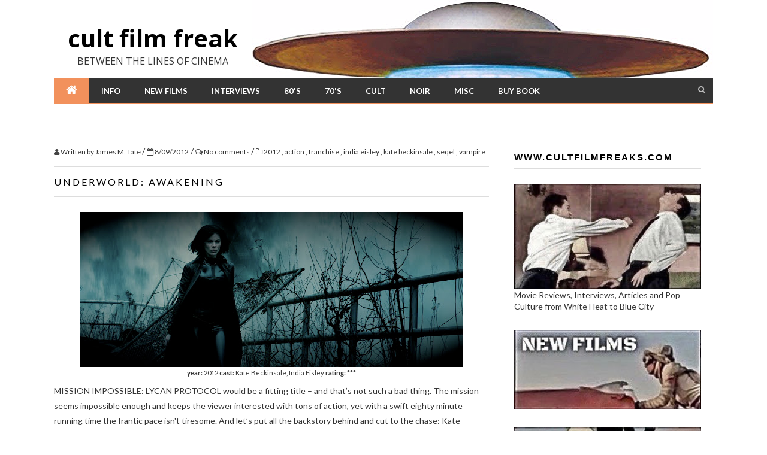

--- FILE ---
content_type: text/html; charset=UTF-8
request_url: http://www.cultfilmfreaks.com/b/stats?style=BLACK_TRANSPARENT&timeRange=ALL_TIME&token=APq4FmAP-Qum0ab9M9gqd1LjvayhXVwf82A2mBrVAfwBvpsQo1pcwF9VKXIaMq6gvOGk-boTLwOBPcsaUCU1-b1PoHegCIEayw
body_size: 247
content:
{"total":6106562,"sparklineOptions":{"backgroundColor":{"fillOpacity":0.1,"fill":"#000000"},"series":[{"areaOpacity":0.3,"color":"#202020"}]},"sparklineData":[[0,11],[1,9],[2,8],[3,9],[4,8],[5,8],[6,9],[7,8],[8,8],[9,9],[10,10],[11,13],[12,14],[13,21],[14,20],[15,18],[16,9],[17,10],[18,8],[19,8],[20,100],[21,8],[22,11],[23,21],[24,13],[25,17],[26,13],[27,10],[28,14],[29,10]],"nextTickMs":60000}